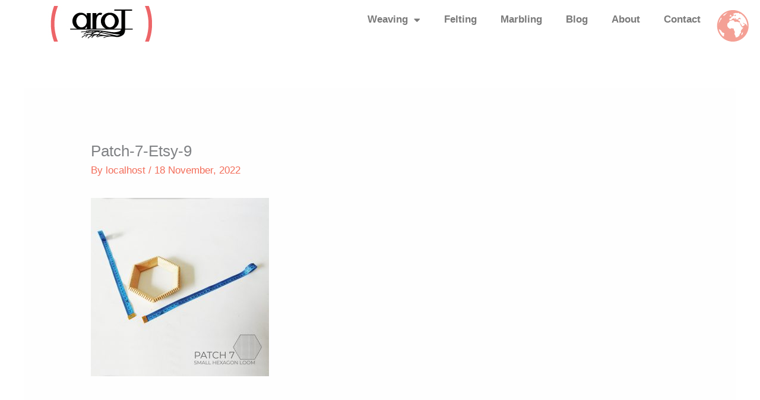

--- FILE ---
content_type: text/css; charset=utf-8
request_url: https://art-arot.com/wp-content/uploads/elementor/css/post-55075.css?ver=1768678506
body_size: 858
content:
.elementor-55075 .elementor-element.elementor-element-bef3ea8{--display:flex;--flex-direction:column;--container-widget-width:100%;--container-widget-height:initial;--container-widget-flex-grow:0;--container-widget-align-self:initial;--flex-wrap-mobile:wrap;}.elementor-55075 .elementor-element.elementor-element-f96a576{--spacer-size:50px;}.elementor-55075 .elementor-element.elementor-element-ace35c9{--display:flex;--flex-direction:row;--container-widget-width:initial;--container-widget-height:100%;--container-widget-flex-grow:1;--container-widget-align-self:stretch;--flex-wrap-mobile:wrap;--gap:0px 0px;--row-gap:0px;--column-gap:0px;--padding-top:30px;--padding-bottom:30px;--padding-left:0px;--padding-right:0px;}.elementor-55075 .elementor-element.elementor-element-ace35c9:not(.elementor-motion-effects-element-type-background), .elementor-55075 .elementor-element.elementor-element-ace35c9 > .elementor-motion-effects-container > .elementor-motion-effects-layer{background-color:#EEEEEE;}.elementor-55075 .elementor-element.elementor-element-e3d2d5c{--display:flex;--flex-direction:column;--container-widget-width:100%;--container-widget-height:initial;--container-widget-flex-grow:0;--container-widget-align-self:initial;--flex-wrap-mobile:wrap;}.elementor-55075 .elementor-element.elementor-element-e3d2d5c.e-con{--flex-grow:0;--flex-shrink:0;}.elementor-widget-image .widget-image-caption{color:var( --e-global-color-text );font-family:var( --e-global-typography-text-font-family ), Sans-serif;font-weight:var( --e-global-typography-text-font-weight );}.elementor-55075 .elementor-element.elementor-element-016a9a0{text-align:start;}.elementor-widget-text-editor{font-family:var( --e-global-typography-text-font-family ), Sans-serif;font-weight:var( --e-global-typography-text-font-weight );color:var( --e-global-color-text );}.elementor-widget-text-editor.elementor-drop-cap-view-stacked .elementor-drop-cap{background-color:var( --e-global-color-primary );}.elementor-widget-text-editor.elementor-drop-cap-view-framed .elementor-drop-cap, .elementor-widget-text-editor.elementor-drop-cap-view-default .elementor-drop-cap{color:var( --e-global-color-primary );border-color:var( --e-global-color-primary );}.elementor-55075 .elementor-element.elementor-element-c435651{--display:flex;--flex-direction:column;--container-widget-width:100%;--container-widget-height:initial;--container-widget-flex-grow:0;--container-widget-align-self:initial;--flex-wrap-mobile:wrap;}.elementor-55075 .elementor-element.elementor-element-9b03cce{--display:flex;--flex-direction:column;--container-widget-width:100%;--container-widget-height:initial;--container-widget-flex-grow:0;--container-widget-align-self:initial;--flex-wrap-mobile:wrap;--justify-content:center;}.elementor-widget-icon-box.elementor-view-stacked .elementor-icon{background-color:var( --e-global-color-primary );}.elementor-widget-icon-box.elementor-view-framed .elementor-icon, .elementor-widget-icon-box.elementor-view-default .elementor-icon{fill:var( --e-global-color-primary );color:var( --e-global-color-primary );border-color:var( --e-global-color-primary );}.elementor-widget-icon-box .elementor-icon-box-title, .elementor-widget-icon-box .elementor-icon-box-title a{font-family:var( --e-global-typography-primary-font-family ), Sans-serif;font-weight:var( --e-global-typography-primary-font-weight );}.elementor-widget-icon-box .elementor-icon-box-title{color:var( --e-global-color-primary );}.elementor-widget-icon-box:has(:hover) .elementor-icon-box-title,
					 .elementor-widget-icon-box:has(:focus) .elementor-icon-box-title{color:var( --e-global-color-primary );}.elementor-widget-icon-box .elementor-icon-box-description{font-family:var( --e-global-typography-text-font-family ), Sans-serif;font-weight:var( --e-global-typography-text-font-weight );color:var( --e-global-color-text );}.elementor-55075 .elementor-element.elementor-element-c0d89d1 .elementor-icon-box-wrapper{align-items:center;gap:15px;}.elementor-55075 .elementor-element.elementor-element-c0d89d1.elementor-view-stacked .elementor-icon{background-color:var( --e-global-color-ade2a9e );}.elementor-55075 .elementor-element.elementor-element-c0d89d1.elementor-view-framed .elementor-icon, .elementor-55075 .elementor-element.elementor-element-c0d89d1.elementor-view-default .elementor-icon{fill:var( --e-global-color-ade2a9e );color:var( --e-global-color-ade2a9e );border-color:var( --e-global-color-ade2a9e );}.elementor-55075 .elementor-element.elementor-element-c0d89d1 .elementor-icon{font-size:35px;}.elementor-55075 .elementor-element.elementor-element-d987c4b .elementor-icon-box-wrapper{align-items:center;gap:15px;}.elementor-55075 .elementor-element.elementor-element-d987c4b.elementor-view-stacked .elementor-icon{background-color:var( --e-global-color-ade2a9e );}.elementor-55075 .elementor-element.elementor-element-d987c4b.elementor-view-framed .elementor-icon, .elementor-55075 .elementor-element.elementor-element-d987c4b.elementor-view-default .elementor-icon{fill:var( --e-global-color-ade2a9e );color:var( --e-global-color-ade2a9e );border-color:var( --e-global-color-ade2a9e );}.elementor-55075 .elementor-element.elementor-element-d987c4b .elementor-icon{font-size:35px;}.elementor-55075 .elementor-element.elementor-element-7c90a4b .elementor-icon-box-wrapper{align-items:center;gap:15px;}.elementor-55075 .elementor-element.elementor-element-7c90a4b.elementor-view-stacked .elementor-icon{background-color:var( --e-global-color-ade2a9e );}.elementor-55075 .elementor-element.elementor-element-7c90a4b.elementor-view-framed .elementor-icon, .elementor-55075 .elementor-element.elementor-element-7c90a4b.elementor-view-default .elementor-icon{fill:var( --e-global-color-ade2a9e );color:var( --e-global-color-ade2a9e );border-color:var( --e-global-color-ade2a9e );}.elementor-55075 .elementor-element.elementor-element-7c90a4b .elementor-icon{font-size:35px;}.elementor-55075 .elementor-element.elementor-element-9605d1a:not(.elementor-motion-effects-element-type-background), .elementor-55075 .elementor-element.elementor-element-9605d1a > .elementor-motion-effects-container > .elementor-motion-effects-layer{background-color:#252525;}.elementor-55075 .elementor-element.elementor-element-9605d1a{transition:background 0.3s, border 0.3s, border-radius 0.3s, box-shadow 0.3s;}.elementor-55075 .elementor-element.elementor-element-9605d1a > .elementor-background-overlay{transition:background 0.3s, border-radius 0.3s, opacity 0.3s;}.elementor-bc-flex-widget .elementor-55075 .elementor-element.elementor-element-433e90f.elementor-column .elementor-widget-wrap{align-items:center;}.elementor-55075 .elementor-element.elementor-element-433e90f.elementor-column.elementor-element[data-element_type="column"] > .elementor-widget-wrap.elementor-element-populated{align-content:center;align-items:center;}.elementor-bc-flex-widget .elementor-55075 .elementor-element.elementor-element-71d04ac.elementor-column .elementor-widget-wrap{align-items:center;}.elementor-55075 .elementor-element.elementor-element-71d04ac.elementor-column.elementor-element[data-element_type="column"] > .elementor-widget-wrap.elementor-element-populated{align-content:center;align-items:center;}.elementor-bc-flex-widget .elementor-55075 .elementor-element.elementor-element-66be2e0.elementor-column .elementor-widget-wrap{align-items:center;}.elementor-55075 .elementor-element.elementor-element-66be2e0.elementor-column.elementor-element[data-element_type="column"] > .elementor-widget-wrap.elementor-element-populated{align-content:center;align-items:center;}.elementor-55075 .elementor-element.elementor-element-c0ec463{text-align:end;font-weight:400;color:#FFFFFF;}.elementor-theme-builder-content-area{height:400px;}.elementor-location-header:before, .elementor-location-footer:before{content:"";display:table;clear:both;}@media(max-width:767px){.elementor-55075 .elementor-element.elementor-element-433e90f{width:50%;}.elementor-55075 .elementor-element.elementor-element-71d04ac{width:50%;}}@media(min-width:768px){.elementor-55075 .elementor-element.elementor-element-e3d2d5c{--width:60%;}.elementor-55075 .elementor-element.elementor-element-c435651{--width:5%;}.elementor-55075 .elementor-element.elementor-element-9b03cce{--width:35%;}.elementor-55075 .elementor-element.elementor-element-433e90f{width:15%;}.elementor-55075 .elementor-element.elementor-element-71d04ac{width:15%;}.elementor-55075 .elementor-element.elementor-element-66be2e0{width:69.664%;}}